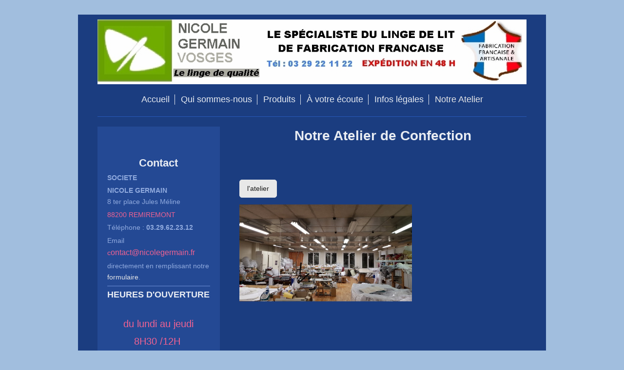

--- FILE ---
content_type: text/html; charset=UTF-8
request_url: https://www.boutiquenicolegermain.fr/notre-atelier/
body_size: 4204
content:
<!DOCTYPE html>
<html lang="fr"  ><head prefix="og: http://ogp.me/ns# fb: http://ogp.me/ns/fb# business: http://ogp.me/ns/business#">
    <meta http-equiv="Content-Type" content="text/html; charset=utf-8"/>
    <meta name="generator" content="IONOS MyWebsite"/>
        
    <link rel="dns-prefetch" href="//cdn.website-start.de/"/>
    <link rel="dns-prefetch" href="//103.mod.mywebsite-editor.com"/>
    <link rel="dns-prefetch" href="https://103.sb.mywebsite-editor.com/"/>
    <link rel="shortcut icon" href="https://www.boutiquenicolegermain.fr/s/misc/favicon.png?1322475455"/>
        <title>SOCIETE NICOLE GERMAIN - Notre Atelier</title>
    
    <style type="text/css">@media screen and (min-device-width: 1024px) {
            .mediumScreenDisabled { display:block }
            .smallScreenDisabled { display:block }
        }
        @media screen and (max-device-width: 1024px) { .mediumScreenDisabled { display:none } }
        @media screen and (max-device-width: 568px) { .smallScreenDisabled { display:none } }
                @media screen and (min-width: 1024px) {
            .mobilepreview .mediumScreenDisabled { display:block }
            .mobilepreview .smallScreenDisabled { display:block }
        }
        @media screen and (max-width: 1024px) { .mobilepreview .mediumScreenDisabled { display:none } }
        @media screen and (max-width: 568px) { .mobilepreview .smallScreenDisabled { display:none } }</style>
    <meta name="viewport" content="width=1025"/>

<meta name="format-detection" content="telephone=no"/>
        <meta name="keywords" content="oreiller remiremont, couette remiremont, rideaux remiremont, draps remiremont, nappe remiremont, literie remiremont, linge de lit remiremont, linge de maison remiremont"/>
            <meta name="description" content="Nouvelle page"/>
            <meta name="robots" content="index,follow"/>
        <link href="//cdn.website-start.de/templates/2116/style.css?1763478093678" rel="stylesheet" type="text/css"/>
    <link href="https://www.boutiquenicolegermain.fr/s/style/theming.css?1707433220" rel="stylesheet" type="text/css"/>
    <link href="//cdn.website-start.de/app/cdn/min/group/web.css?1763478093678" rel="stylesheet" type="text/css"/>
<link href="//cdn.website-start.de/app/cdn/min/moduleserver/css/fr_FR/common,shoppingbasket?1763478093678" rel="stylesheet" type="text/css"/>
    <link href="//cdn.website-start.de/app/cdn/min/group/mobilenavigation.css?1763478093678" rel="stylesheet" type="text/css"/>
    <link href="https://103.sb.mywebsite-editor.com/app/logstate2-css.php?site=947684474&amp;t=1769135693" rel="stylesheet" type="text/css"/>

<script type="text/javascript">
    /* <![CDATA[ */
var stagingMode = '';
    /* ]]> */
</script>
<script src="https://103.sb.mywebsite-editor.com/app/logstate-js.php?site=947684474&amp;t=1769135693"></script>

    <link href="//cdn.website-start.de/templates/2116/print.css?1763478093678" rel="stylesheet" media="print" type="text/css"/>
    <script type="text/javascript">
    /* <![CDATA[ */
    var systemurl = 'https://103.sb.mywebsite-editor.com/';
    var webPath = '/';
    var proxyName = '';
    var webServerName = 'www.boutiquenicolegermain.fr';
    var sslServerUrl = 'https://www.boutiquenicolegermain.fr';
    var nonSslServerUrl = 'http://www.boutiquenicolegermain.fr';
    var webserverProtocol = 'http://';
    var nghScriptsUrlPrefix = '//103.mod.mywebsite-editor.com';
    var sessionNamespace = 'DIY_SB';
    var jimdoData = {
        cdnUrl:  '//cdn.website-start.de/',
        messages: {
            lightBox: {
    image : 'Image',
    of: 'sur'
}

        },
        isTrial: 0,
        pageId: 925931873    };
    var script_basisID = "947684474";

    diy = window.diy || {};
    diy.web = diy.web || {};

        diy.web.jsBaseUrl = "//cdn.website-start.de/s/build/";

    diy.context = diy.context || {};
    diy.context.type = diy.context.type || 'web';
    /* ]]> */
</script>

<script type="text/javascript" src="//cdn.website-start.de/app/cdn/min/group/web.js?1763478093678" crossorigin="anonymous"></script><script type="text/javascript" src="//cdn.website-start.de/s/build/web.bundle.js?1763478093678" crossorigin="anonymous"></script><script type="text/javascript" src="//cdn.website-start.de/app/cdn/min/group/mobilenavigation.js?1763478093678" crossorigin="anonymous"></script><script src="//cdn.website-start.de/app/cdn/min/moduleserver/js/fr_FR/common,shoppingbasket?1763478093678"></script>
<script type="text/javascript" src="https://cdn.website-start.de/proxy/apps/y2gpz4/resource/dependencies/"></script><script type="text/javascript">
                    if (typeof require !== 'undefined') {
                        require.config({
                            waitSeconds : 10,
                            baseUrl : 'https://cdn.website-start.de/proxy/apps/y2gpz4/js/'
                        });
                    }
                </script><script type="text/javascript" src="//cdn.website-start.de/app/cdn/min/group/pfcsupport.js?1763478093678" crossorigin="anonymous"></script>    <meta property="og:type" content="business.business"/>
    <meta property="og:url" content="https://www.boutiquenicolegermain.fr/notre-atelier/"/>
    <meta property="og:title" content="SOCIETE NICOLE GERMAIN - Notre Atelier"/>
            <meta property="og:description" content="Nouvelle page"/>
                <meta property="og:image" content="https://www.boutiquenicolegermain.fr/s/misc/logo.JPG?t=1766422271"/>
        <meta property="business:contact_data:country_name" content="France"/>
    
    
    
    
    
    
    
    
</head>


<body class="body   cc-pagemode-default diyfeSidebarLeft diy-market-fr_FR" data-pageid="925931873" id="page-925931873">
    
    <div class="diyw">
        <!-- master-2 -->
<div class="diyweb">
	
<nav id="diyfeMobileNav" class="diyfeCA diyfeCA2" role="navigation">
    <a title="Ouvrir/fermer la navigation">Ouvrir/fermer la navigation</a>
    <ul class="mainNav1"><li class=" hasSubNavigation"><a data-page-id="919147491" href="https://www.boutiquenicolegermain.fr/" class=" level_1"><span>Accueil</span></a></li><li class=" hasSubNavigation"><a data-page-id="919147492" href="https://www.boutiquenicolegermain.fr/qui-sommes-nous/" class=" level_1"><span>Qui sommes-nous</span></a></li><li class=" hasSubNavigation"><a data-page-id="919147495" href="https://www.boutiquenicolegermain.fr/produits/" class=" level_1"><span>Produits</span></a><span class="diyfeDropDownSubOpener">&nbsp;</span><div class="diyfeDropDownSubList diyfeCA diyfeCA3"><ul class="mainNav2"><li class=" hasSubNavigation"><a data-page-id="919147499" href="https://www.boutiquenicolegermain.fr/produits/salle-à-manger-cuisine/" class=" level_2"><span>Salle à manger/cuisine</span></a></li><li class=" hasSubNavigation"><a data-page-id="919147496" href="https://www.boutiquenicolegermain.fr/produits/salon/" class=" level_2"><span>Salon</span></a></li><li class=" hasSubNavigation"><a data-page-id="919147497" href="https://www.boutiquenicolegermain.fr/produits/chambre/" class=" level_2"><span>Chambre</span></a><span class="diyfeDropDownSubOpener">&nbsp;</span><div class="diyfeDropDownSubList diyfeCA diyfeCA3"><ul class="mainNav3"><li class=" hasSubNavigation"><a data-page-id="925959443" href="https://www.boutiquenicolegermain.fr/nouvelle-page/" class=" level_3"><span>Nouvelle page</span></a></li></ul></div></li><li class=" hasSubNavigation"><a data-page-id="925931875" href="https://www.boutiquenicolegermain.fr/produits/coussins/" class=" level_2"><span>Coussins</span></a></li></ul></div></li><li class=" hasSubNavigation"><a data-page-id="919147503" href="https://www.boutiquenicolegermain.fr/à-votre-écoute/" class=" level_1"><span>À votre écoute</span></a><span class="diyfeDropDownSubOpener">&nbsp;</span><div class="diyfeDropDownSubList diyfeCA diyfeCA3"><ul class="mainNav2"><li class=" hasSubNavigation"><a data-page-id="919147494" href="https://www.boutiquenicolegermain.fr/à-votre-écoute/clients-satisfaits/" class=" level_2"><span>Clients satisfaits</span></a></li><li class=" hasSubNavigation"><a data-page-id="919147504" href="https://www.boutiquenicolegermain.fr/à-votre-écoute/plan-d-accès/" class=" level_2"><span>Plan d'accès</span></a></li></ul></div></li><li class=" hasSubNavigation"><a data-page-id="919147505" href="https://www.boutiquenicolegermain.fr/infos-légales/" class=" level_1"><span>Infos légales</span></a></li><li class="current hasSubNavigation"><a data-page-id="925931873" href="https://www.boutiquenicolegermain.fr/notre-atelier/" class="current level_1"><span>Notre Atelier</span></a></li></ul></nav>
	<div class="diywebLogo">
		<div class="diywebLiveArea">
			<div class="diywebMainGutter">
				<div class="diyfeGE diyfeCA1">
						
    <style type="text/css" media="all">
        /* <![CDATA[ */
                .diyw #website-logo {
            text-align: right !important;
                        padding: 0px 0;
                    }
        
                /* ]]> */
    </style>

    <div id="website-logo">
            <a href="https://www.boutiquenicolegermain.fr/"><img class="website-logo-image" width="1018" src="https://www.boutiquenicolegermain.fr/s/misc/logo.JPG?t=1766422271" alt="8 ter, place Jules Méline REMIREMONT"/></a>

            
            </div>


				</div>
			</div>
		</div>
	</div>
	<div class="diywebNav diywebNavMain diywebNav1 diywebNavHorizontal">
		<div class="diywebLiveArea">
			<div class="diywebMainGutter">
				<div class="diyfeGE diyfeCA diyfeCA2">
					<div class="diywebGutter">
						<div class="webnavigation"><ul id="mainNav1" class="mainNav1"><li class="navTopItemGroup_1"><a data-page-id="919147491" href="https://www.boutiquenicolegermain.fr/" class="level_1"><span>Accueil</span></a></li><li class="navTopItemGroup_2"><a data-page-id="919147492" href="https://www.boutiquenicolegermain.fr/qui-sommes-nous/" class="level_1"><span>Qui sommes-nous</span></a></li><li class="navTopItemGroup_3"><a data-page-id="919147495" href="https://www.boutiquenicolegermain.fr/produits/" class="level_1"><span>Produits</span></a></li><li class="navTopItemGroup_4"><a data-page-id="919147503" href="https://www.boutiquenicolegermain.fr/à-votre-écoute/" class="level_1"><span>À votre écoute</span></a></li><li class="navTopItemGroup_5"><a data-page-id="919147505" href="https://www.boutiquenicolegermain.fr/infos-légales/" class="level_1"><span>Infos légales</span></a></li><li class="navTopItemGroup_6"><a data-page-id="925931873" href="https://www.boutiquenicolegermain.fr/notre-atelier/" class="current level_1"><span>Notre Atelier</span></a></li></ul></div>
					</div>
				</div>
			</div>
		</div>
	</div>
	<div class="diywebContent">
		<div class="diywebLiveArea">
			<div class="diywebMainGutter">
	<div id="diywebAppContainer1st"></div>
				<div class="diyfeGridGroup diyfeCA diyfeCA1">
					<div class="diywebMain diyfeGE">
						<div class="diywebGutter">
							
        <div id="content_area">
        	<div id="content_start"></div>
        	
        
        <div id="matrix_1027319155" class="sortable-matrix" data-matrixId="1027319155"><div class="n module-type-header diyfeLiveArea "> <h1><span class="diyfeDecoration">Notre Atelier de Confection</span></h1> </div><div class="n module-type-text diyfeLiveArea "> <p> </p>
<p> </p>
<p> </p> </div><div class="n module-type-button diyfeLiveArea "> <div class="module-button-container" style="text-align:left;width:100%">
    <a href="https://www.boutiquenicolegermain.fr/notre-atelier/" class="diyfeLinkAsButton">l'atelier</a></div>
 </div><div class="n module-type-imageSubtitle diyfeLiveArea "> <div class="clearover imageSubtitle" id="imageSubtitle-5815012690">
    <div class="align-container align-left" style="max-width: 354px">
        <a class="imagewrapper" href="https://www.boutiquenicolegermain.fr/s/cc_images/teaserbox_2487150038.jpg?t=1582648653" rel="lightbox[5815012690]">
            <img id="image_2487150038" src="https://www.boutiquenicolegermain.fr/s/cc_images/cache_2487150038.jpg?t=1582648653" alt="" style="max-width: 354px; height:auto"/>
        </a>

        
    </div>

</div>

<script type="text/javascript">
//<![CDATA[
jQuery(function($) {
    var $target = $('#imageSubtitle-5815012690');

    if ($.fn.swipebox && Modernizr.touch) {
        $target
            .find('a[rel*="lightbox"]')
            .addClass('swipebox')
            .swipebox();
    } else {
        $target.tinyLightbox({
            item: 'a[rel*="lightbox"]',
            cycle: false,
            hideNavigation: true
        });
    }
});
//]]>
</script>
 </div><div class="n module-type-text diyfeLiveArea "> <p> </p>
<p> </p>
<p> </p> </div></div>
        
        
        </div>
						</div>
					</div>
					<div class="diywebSecondary diyfeGE diyfeCA diyfeCA3">
						<div class="diywebNav diywebNav23 diywebHideOnSmall">
							<div class="diyfeGE">
								<div class="diywebGutter">
									<div class="webnavigation"></div>
								</div>
							</div>
						</div>
						<div class="diywebSidebar">
							<div class="diyfeGE">
								<div class="diywebGutter">
									<div id="matrix_1023654594" class="sortable-matrix" data-matrixId="1023654594"><div class="n module-type-header diyfeLiveArea "> <h1><span class="diyfeDecoration">Contact</span></h1> </div><div class="n module-type-text diyfeLiveArea "> <p><strong>SOCIETE</strong></p>
<p><strong>NICOLE GERMAIN</strong><br/>
8 ter place Jules Méline</p>
<p><span style="color:#F06292;">88200 REMIREMONT</span></p>
<p>Téléphone : <strong>03.29.62.23.12</strong></p>
<p>Email <span style="color:#F06292;">c</span><span style="text-decoration-line: none; font-family: Arial, Helvetica, sans-serif; font-size: 16px;"><a href="mailto:contact@nicolegermain.fr" style="text-decoration-line:none;color:rgb(209, 165, 17);font-family:Arial, Helvetica, sans-serif;font-size:16px;"><span style="color:#F06292;">ontact@nicolegermain.fr</span></a></span></p>
<p>directement en remplissant notre <a href="https://www.boutiquenicolegermain.fr/à-votre-écoute/">formulaire</a>.</p> </div><div class="n module-type-hr diyfeLiveArea "> <div style="padding: 0px 0px">
    <div class="hr"></div>
</div>
 </div><div class="n module-type-header diyfeLiveArea "> <h2><span class="diyfeDecoration">HEURES D'OUVERTURE</span></h2> </div><div class="n module-type-text diyfeLiveArea "> <p> </p>
<p style="text-align: center;"><span style="color:#F06292;"><span style="font-size:22px;"> </span><span style="font-size: 20px;">du lundi au jeudi </span></span></p>
<p style="text-align: center;"><span style="color:#F06292;"><span style="font-size: 20px;">8H30 /12H </span></span></p>
<p style="text-align: center;"><span style="color:#F06292;"><span style="font-size: 20px;">14H/17H</span></span></p>
<p style="text-align: center;"><span style="color:#F06292;"><span style="font-size: 20px;">vendredi </span></span></p>
<p style="text-align: center;"><span style="color:#F06292;"><span style="font-size: 20px;">8H30/12H</span></span></p>
<p style="text-align: center;"><span style="color:#F06292;"><span style="font-size: 20px;">FERME</span></span></p>
<p style="text-align: center;"><span style="color:#F06292;"><span style="font-size: 20px;">vendredi après-midi</span></span></p>
<p style="text-align: center;"><span style="color:#F06292;"><span style="font-size: 20px;">samedi</span></span></p>
<p style="text-align: center;"><span style="color:#F06292;"><span style="font-size: 20px;">dimanche</span></span></p> </div><div class="n module-type-hr diyfeLiveArea "> <div style="padding: 0px 0px">
    <div class="hr"></div>
</div>
 </div></div>
								</div>
							</div>
						</div>
					</div>
				</div>
			</div>
		</div>
	</div>
	<div class="diywebFooter">
		<div class="diywebLiveArea">
			<div class="diywebMainGutter">
				<div class="diyfeGE diyfeCA diyfeCA4">
					<div class="diywebGutter">
						<div id="contentfooter">
    <div class="leftrow">
                        <a rel="nofollow" href="javascript:window.print();">
                    <img class="inline" height="14" width="18" src="//cdn.website-start.de/s/img/cc/printer.gif" alt=""/>
                    Version imprimable                </a> <span class="footer-separator">|</span>
                <a href="https://www.boutiquenicolegermain.fr/sitemap/">Plan du site</a>
                        <br/> © SOCIETE NICOLE GERMAIN<br/>
<br/>
Site créé avec <a rel="nofollow" href="https://www.ionos.fr/site-internet/creer-un-site-internet" target="_blank">IONOS MyWebsite</a>.
            </div>
    <script type="text/javascript">
        window.diy.ux.Captcha.locales = {
            generateNewCode: 'Générer un nouveau code',
            enterCode: 'Veuillez entrer le code.'
        };
        window.diy.ux.Cap2.locales = {
            generateNewCode: 'Générer un nouveau code',
            enterCode: 'Veuillez entrer le code.'
        };
    </script>
    <div class="rightrow">
                    <span class="loggedout">
                <a rel="nofollow" id="login" href="https://login.1and1-editor.com/947684474/www.boutiquenicolegermain.fr/fr?pageId=925931873">
                    Connexion                </a>
            </span>
                
                <span class="loggedin">
            <a rel="nofollow" id="logout" href="https://103.sb.mywebsite-editor.com/app/cms/logout.php">Déconnexion</a> <span class="footer-separator">|</span>
            <a rel="nofollow" id="edit" href="https://103.sb.mywebsite-editor.com/app/947684474/925931873/">Modifier</a>
        </span>
    </div>
</div>
            <div id="loginbox" class="hidden">
                <script type="text/javascript">
                    /* <![CDATA[ */
                    function forgotpw_popup() {
                        var url = 'https://motdepasse.1and1.fr/xml/request/RequestStart';
                        fenster = window.open(url, "fenster1", "width=600,height=400,status=yes,scrollbars=yes,resizable=yes");
                        // IE8 doesn't return the window reference instantly or at all.
                        // It may appear the call failed and fenster is null
                        if (fenster && fenster.focus) {
                            fenster.focus();
                        }
                    }
                    /* ]]> */
                </script>
                                <img class="logo" src="//cdn.website-start.de/s/img/logo.gif" alt="IONOS" title="IONOS"/>

                <div id="loginboxOuter"></div>
            </div>
        

					</div>
				</div>
			</div>
		</div>
	</div>
</div>    </div>

    
    </body>


<!-- rendered at Mon, 22 Dec 2025 17:51:11 +0100 -->
</html>
